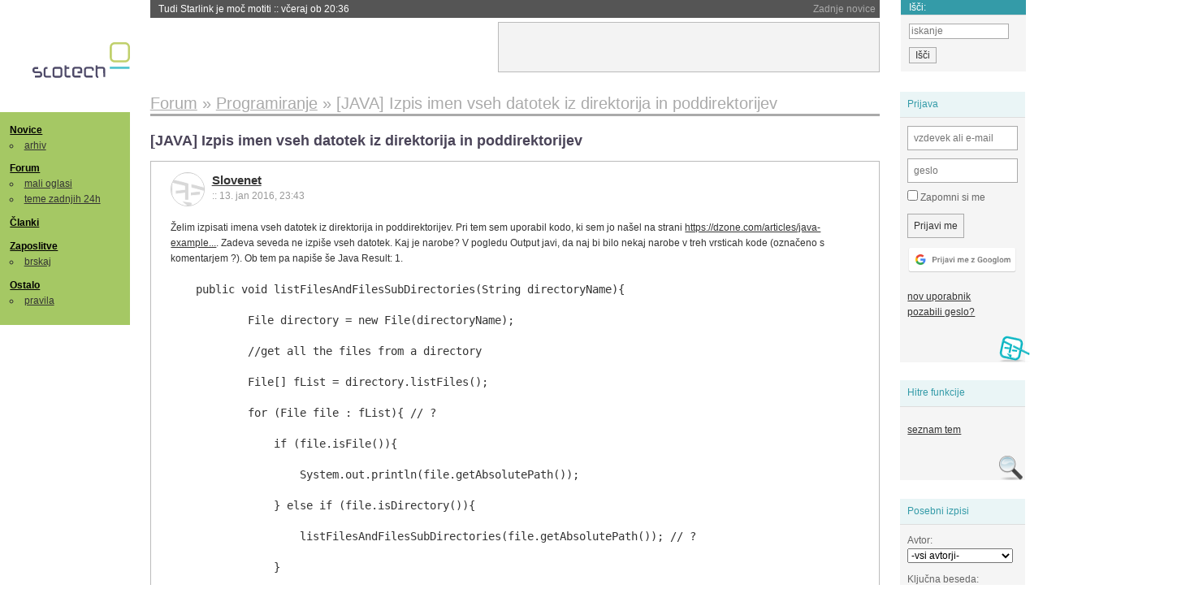

--- FILE ---
content_type: text/html; charset=iso-8859-2
request_url: https://slo-tech.com/forum/t663800
body_size: 11219
content:
<!DOCTYPE HTML>
<html xml:lang="sl" lang="sl" dir="ltr">
<head>
	<meta http-equiv="content-type" content="text/html; charset=iso-8859-2" />
	<title>[JAVA] Izpis imen vseh datotek iz direktorija in poddirektorijev @ Slo-Tech </title>
	<meta name="apple-mobile-web-app-capable" content="yes" />
	<meta name="robots" content="max-snippet:-1, max-image-preview:large, max-video-preview:-1" />
	<meta name="viewport" content="width=device-width, initial-scale=1.0" /><link rel="stylesheet" type="text/css" href="//static.slo-tech.com/stili/stylePd.css" title="bel stil" /><link rel="stylesheet" type="text/css" href="//static.slo-tech.com/stili/css/white.min.css?19" title="bel stil" /><link rel="stylesheet" type="text/css" href="//static.slo-tech.com/stili/css/black.min.css?19" media="only screen and (prefers-color-scheme: dark)" /><link rel="stylesheet" type="text/css" href="//static.slo-tech.com/stili/highlight.css" title="bel stil" /><link rel="start" href="/forum/t663800/0" /><link rel="first" href="/forum/t663800/0" /><link rel="up" href="/forum/12" />	<link rel="shortcut icon" href="//static.slo-tech.com/favicon.ico" />
	<link rel="search" type="application/opensearchdescription+xml" href="/opensearch.xml" title="Slo-Tech iskanje" />
	<link rel="copyright" href="/ostalo/legal/copy/" />

</head>
<body id="slotech">
<div id="head"><header><a href="/" title="Slo-Tech | Tehnoloski koticek spleta" id="logo" class="logo-bg"></a>
<ul id="accesibility"><li><a href="#content" title="Sko&#269;i na vsebino">Sko&#269;i na vsebino</a></li><li><a href="#menu" title="Sko&#269;i na navigacijo">Navigacija</a></li></ul>
<h2 id="fresh_news_title">Zadnje novice</h2><ul id="fresh_news"><li><a rel="nofollow" href="/novice/t850159#crta">Tudi Starlink je mo&#269; motiti <span class="date"> :: <time datetime="2026-01-20T20:36:32+01:00">v&#269;eraj ob 20:36</time></span></a></li><li><a rel="nofollow" href="/novice/t850158#crta">Portugalska prepovedala Polymarket zaradi stav na rezultate volitev <span class="date"> :: <time datetime="2026-01-20T20:36:25+01:00">v&#269;eraj ob 20:36</time></span></a></li><li><a rel="nofollow" href="/novice/t850156#crta">Sony prodaja razvoj televizorjev <span class="date"> :: <time datetime="2026-01-20T20:36:18+01:00">v&#269;eraj ob 20:36</time></span></a></li><li><a rel="nofollow" href="/novice/t850140#crta">Asus se umika s trga pametnih telefonov <span class="date"> :: <time datetime="2026-01-20T15:55:37+01:00">v&#269;eraj ob 15:55</time></span></a></li><li><a rel="nofollow" href="/novice/t850141#crta">Newyor&#x161;ka borza razmi&#x161;lja o 24-urnem trgovanju s tokeniziranimi vrednostnimi papirji <span class="date"> :: <time datetime="2026-01-20T15:55:22+01:00">v&#269;eraj ob 15:55</time></span></a></li><li><a rel="nofollow" href="/novice/t850142#crta">Skupina Lufthansa povsem prepovedala uporabo prenosnih baterij <span class="date"> :: <time datetime="2026-01-20T15:55:00+01:00">v&#269;eraj ob 15:55</time></span></a></li><li><a rel="nofollow" href="/novice/t850050#crta">Cenej&#x161;i ChatGPT Go na voljo po celem svetu, prihajajo oglasi <span class="date"> :: <time datetime="2026-01-18T16:23:12+01:00">18. jan 2026 ob 16:23</time></span></a></li><li><a rel="nofollow" href="/novice/t850051#crta">V Avstraliji ukinili &#382;e pet milijonov profilov na dru&#382;benih omre&#382;jih <span class="date"> :: <time datetime="2026-01-18T16:23:05+01:00">18. jan 2026 ob 16:23</time></span></a></li><li><a rel="nofollow" href="/novice/t850052#crta">Zaradi rasti ra&#269;unski centrov manjka ljudi in elektrike <span class="date"> :: <time datetime="2026-01-18T16:22:58+01:00">18. jan 2026 ob 16:22</time></span></a></li><li><a rel="nofollow" href="/novice/t849951#crta">Zadnja tri leta najtoplej&#x161;a tri leta <span class="date"> :: <time datetime="2026-01-15T13:15:47+01:00">15. jan 2026 ob 13:15</time></span></a></li><li><a rel="nofollow" href="/novice/t849952#crta">Britanska policija zaradi halucinacij umetne inteligence navija&#269;em prepovedala obisk nogometne tekme <span class="date"> :: <time datetime="2026-01-15T13:15:41+01:00">15. jan 2026 ob 13:15</time></span></a></li><li><a rel="nofollow" href="/novice/t849909#crta">V Pentagon prihaja Grok <span class="date"> :: <time datetime="2026-01-14T09:33:00+01:00">14. jan 2026 ob 09:33</time></span></a></li><li><a rel="nofollow" href="/novice/t849907#crta">Alphabet je vreden &#x161;tiri bilijone dolarjev <span class="date"> :: <time datetime="2026-01-14T09:32:54+01:00">14. jan 2026 ob 09:32</time></span></a></li><li><a rel="nofollow" href="/novice/t849911#crta">Preteklo &#269;etrtletje visoka rast prodaje ra&#269;unalnikov <span class="date"> :: <time datetime="2026-01-14T09:32:47+01:00">14. jan 2026 ob 09:32</time></span></a></li><li><a rel="nofollow" href="/novice/t849879#crta">Ta teden prva zdravstvena evakuacija z ISS <span class="date"> :: <time datetime="2026-01-12T20:28:06+01:00">12. jan 2026 ob 20:28</time></span></a></li></ul><h2 id="fresh_articles_title">Zadnji &#269;lanki</h2><div id="fresh_articles" style="padding-right:0px"></div>
<div id="login-small"><div class="user"><div><form method="post" action="https://slo-tech.com/script/login.php"><fieldset><legend>Prijava</legend><input type="hidden" name="kaj" value="1" /><input type="hidden" name="ssl" value="on" /><input type="hidden" name="polozajUporabnika" value="https%3A%2F%2Fslo-tech.com%2Fforum%2Ft663800" /><label for="login_user_t"><span>uporabnik:</span><input type="text" class="text" name="uime" id="login_user_t" required="required" placeholder="vzdevek ali e-mail"/></label><label for="login_pass_t"><span>geslo:</span><input type="password" class="text" placeholder="geslo" name="ugeslo" id="login_pass_t" required="required" /></label><input type="submit" class="submit" name="submit" value="Prijavi me" /><br /><span><a href="/script/login.php?openID=googleOAUTH&amp;requestR=%2Fforum%2Ft663800" rel="nofollow" class="google-login"></a></span></fieldset></form><ul><li><a href="/script/novclan/" rel="nofollow">nov uporabnik</a></li><li><a href="/script/gesla" rel="nofollow">pozabili geslo?</a></li></ul></div></div></div><div id="banner"><div>
<iframe id='aaf143a0' name='aaf143a0' src='https://oglasi.slo-tech.com/delivery/afr.php?zoneid=15&amp;target=_blank' frameborder='0' scrolling='no' width='468' height='60'><a href='https://oglasi.slo-tech.com/delivery/ck.php?n=a81e6463' target='_blank'><img src='https://oglasi.slo-tech.com/delivery/avw.php?zoneid=15&amp;n=a81e6463' border='0' alt='' /></a></iframe>
</div></div>
<div id="fixed_link">
<form method="get" action="/forum/isci/">
<fieldset>
<h2>I&#353;&#269;i:</h2>
<input class="text" type="search" name="q" placeholder="iskanje" />
<input type="submit" value="I&#353;&#269;i" class="submit" />
</fieldset>
</form>
</div></header></div>
<div id="page_content"><div id="menus"><nav><ul id="menu">
<li><h2><a href="/">Novice</a></h2><ul><li><a href="/novice/arhiv/">arhiv</a></li></ul></li>
<li><h2><a href="/forum">Forum</a></h2><ul>
<li><a href="/forum/20">mali oglasi</a></li>
<li><a href="/forum/32">teme zadnjih 24h</a></li></ul></li>
<li><h2><a href="/clanki">&#268;lanki</a></h2></li>
<li>
<h2><a href="/delo">Zaposlitve</a></h2>
<ul>
<li><a href="/delo/isci">brskaj</a></li>
</ul></li>

<li>
<h2><a href="/ostalo/">Ostalo</a></h2>
<ul><li><a href="/ostalo/pravila">pravila</a></li></ul></li></ul></nav>
</div>

<div class="mobileheader">
        <a href="javascript:void(0);" class="mobile-search"></a>
  	<a href="javascript:void(0);" class="hamburger" onclick="toggleMenu()">&#9776;</a>
	<a href="https://slo-tech.com" class="domov logo-bg"></a><form method="post" action="https://slo-tech.com/script/login.php" id="login">
			<fieldset>
				<input type="hidden" name="kaj" value="1">
				<input type="hidden" name="polozajUporabnika" value="https%3A%2F%2Fslo-tech.com%2Fforum%2Ft663800">
				<input type="text" class="text" name="uime" id="login_user_t" placeholder="vzdevek ali e-mail" autocomplete="off">
				<input type="password" class="text" placeholder="geslo" name="ugeslo" id="login_pass_t" autocomplete="off">
				<input type="submit" class="submit header-button" name="submit" value="Prijavi me">
				<a href="https://slo-tech.com/script/login.php?openID=googleOAUTH&amp;requestR=%2F" rel="nofollow" class="google-login">
				</a>
			</fieldset>
		</form><input id="odpri-prijavo" type="submit" class="submit header-button" name="odpri-prijavo" value="prijava"></div>	

<div class="mobilemenu" id="navigacija">
	<div class="dropdown">
		<button class="dropbtn">Novice</button>
		<div class="dropdown-content">
			<a href="https://slo-tech.com/">sve&#382;e</a>
			<a href="https://slo-tech.com/novice/arhiv/">arhiv</a>
		</div>
	</div>
	<div class="dropdown">
		<button class="dropbtn">Forum</button>
		<div class="dropdown-content">
			<a href="https://slo-tech.com/forum">seznam oddelkov</a>
			<a href="https://slo-tech.com/forum/32">teme zadnjih 24ur</a>
			
		</div>
	</div> 
	<a href="https://slo-tech.com/forum/20">Mali oglasi</a>	
	<a href="https://slo-tech.com/clanki">&#268;lanki</a>
	<div class="dropdown">
		<button class="dropbtn">Zaposlitve
		</button>
		<div class="dropdown-content">
			<a href="https://slo-tech.com/delo">Seznam zaposlitev</a>
		</div>
	</div> 
	<div class="dropdown">
		<button class="dropbtn">Ostalo</button>
		<div class="dropdown-content">
			<a href="https://slo-tech.com/ostalo">Ostalo</a>
			<a href="https://slo-tech.com/ostalo/pravila">Pravila</a>
		</div>
	</div>
</div>

<div id="panels">
<aside>
<div class="user"><h2>Prijava</h2><div><form method="post" action="https://slo-tech.com/script/login.php"><fieldset><legend>Prijava</legend><input type="hidden" name="kaj" id="kajprijava" value="1" /><input type="hidden" name="polozajUporabnika" value="https%3A%2F%2Fslo-tech.com%2Fforum%2Ft663800" /><label for="login_user"><span>uporabni&#353;ko ime:</span><input type="text" class="text" name="uime" id="login_user" required="required" placeholder="vzdevek ali e-mail" autocomplete="username" /></label><label for="login_pass"><span>geslo:</span> <input type="password" class="text" placeholder="geslo" name="ugeslo" id="login_pass" required="required" autocomplete="current-password"/></label><label for="login_remember" class="checkbox"><input type="checkbox" name="uauto" id="login_remember" /> Zapomni si me</label><span style="display:block; vertical-align:middle"><input type="submit" class="submit" name="submit" value="Prijavi me" /> <a href="/script/login.php?openID=googleOAUTH&amp;requestR=%2Fforum%2Ft663800" rel="nofollow" class="google-login"></a> </span></fieldset></form><ul><li><a href="/script/novclan/" rel="nofollow">nov uporabnik</a></li><li><a href="/script/gesla" rel="nofollow">pozabili geslo?</a></li></ul></div></div><div class="search"><h2>Hitre funkcije</h2><div><ul><li><a href="/forum/12">seznam tem</a></li></ul></div></div><div class="search"><h2>Posebni izpisi</h2><div><form method="get" action="/script/forum/izpisitemo.php"><input type="hidden" name="threadID" value="663800" />
				<label for="idm_avtor" class="style"><span>Avtor:</span><select id="idm_avtor" name="avtor"><option value="0">-vsi avtorji-</option><option value="115406" >Aaron Smith</option><option value="105904" >Dzhimen</option><option value="35796" >GupeM</option><option value="23799" >igor0203</option><option value="4" >Sergio</option><option value="101180" >Slovenet</option><option value="77849" >Spura</option><option value="34658" >videc</option><option value="94882" >Yacked2</option></select></label><label for="idm_isci" class="style"><span>Klju&#269;na beseda:</span><input id="idm_isci" type="text" class="text" name="isci" value="" /></label><input class="submit" type="submit" value="prika&#382;i" /></form></div></div><div style="height:610px"><ins data-revive-zoneid="16" data-revive-id="e863c59dbb58d2486e5bf49cdb003aaf"></ins></div>

</aside>
</div>
<div id="content">
<h2><span itemscope itemtype="http://data-vocabulary.org/Breadcrumb"><a href="/forum"  itemprop="url"><span itemprop="title">Forum</span></a></span> &raquo; <span itemscope itemtype="http://data-vocabulary.org/Breadcrumb"><a href="/forum/12"  itemprop="url"><span itemprop="title">Programiranje</span></a></span> &raquo; <span><h1 class="current" style="display:inline">[JAVA] Izpis imen vseh datotek iz direktorija in poddirektorijev</h1></span></h2><h3>[JAVA] Izpis imen vseh datotek iz direktorija in poddirektorijev</h3><div class="post odd"><a name="p0" href="/profili/101180" title="Slovenet -- registriran: 25.01.2014" class="avatar"><img src="https://static.slo-tech.com/stili/avatar_gray.gif" alt="" /></a><h4><a href="/profili/101180" title="Odsoten">Slovenet</a> <span class="date">:: <time datetime="2016-01-13T23:43:21+01:00">13. jan 2016, 23:43</time></span></h4> <div class="content">&#x17D;elim izpisati imena vseh datotek iz direktorija in poddirektorijev. Pri tem sem uporabil kodo, ki sem jo na&#x161;el na strani <a href="https://dzone.com/articles/java-example-list-all-files"><a rel="nofollow" href="https://dzone.com/articles/java-example-list-all-files">https://dzone.com/articles/java-example...</a></a>. Zadeva seveda ne izpi&#x161;e vseh datotek. Kaj je narobe? V pogledu Output javi, da naj bi bilo nekaj narobe v treh vrsticah kode (ozna&#269;eno s komentarjem ?). Ob tem pa napi&#x161;e &#x161;e Java Result: 1.<br /> <br />  <pre class="brush:c">public void listFilesAndFilesSubDirectories(String directoryName){

        File directory = new File(directoryName);

        //get all the files from a directory

        File[] fList = directory.listFiles();

        for (File file : fList){ // ?

            if (file.isFile()){

                System.out.println(file.getAbsolutePath());

            } else if (file.isDirectory()){

                listFilesAndFilesSubDirectories(file.getAbsolutePath()); // ?

            }

        }
    }

    public static void main (String[] args){

        ListFilesUtil listFilesUtil = new ListFilesUtil();

        //Windows directory example

        final String directoryWindows =&quot;C://&quot;;

        listFilesUtil.listFilesAndFilesSubDirectories(directoryWindows); // ?

    }

    }</pre> </div><div class="zgodovina"><ul><li>spremenilo: <a href="/profili/101180" title="Odsoten">Slovenet</a> <span class="datum">(<time datetime="2016-01-13T23:53:41+01:00">13. jan 2016 ob 23:53</time>)</span></li></ul></div></div><div class="post even"><a name="p5037108" href="/profili/34658" title="videc -- registriran: 01.07.2005" class="avatar"><img src="https://static.slo-tech.com/stili/avatar_gray.gif" alt="" /></a><h4><a href="/profili/34658" title="Odsoten">videc</a> <span class="date">:: <time datetime="2016-01-13T23:46:43+01:00">13. jan 2016, 23:46</time></span></h4> <div class="content">Kaj pa ti misli&#x161;?<br /> Mogo&#269;e tole: directoryLinuxMac? Ali, pa&#269;, kaj drugega? </div></div><div class="post odd"><a name="p5037114" href="/profili/101180" title="Slovenet -- registriran: 25.01.2014" class="avatar"><img src="https://static.slo-tech.com/stili/avatar_gray.gif" alt="" /></a><h4><a href="/profili/101180" title="Odsoten">Slovenet</a> <span class="date">:: <time datetime="2016-01-13T23:58:17+01:00">13. jan 2016, 23:58</time></span></h4> <div class="content"> <p class="user-quoted"><a href="/profili/34658" title="Odsoten">videc</a> je <time datetime="2016-01-13T23:46:43+01:00">13. jan 2016 ob 23:46</time> <a href="/forum/t663800/p5037108#p5037108">izjavil</a>:</p><blockquote>Kaj pa ti misli&#x161;?<br /> Mogo&#269;e tole: directoryLinuxMac? Ali, pa&#269;, kaj drugega? </blockquote><br /> Tole sem popravil na directoryWindows. Ni to. Lahko je kaj v zvezi z izvr&#x161;ljivimi datotekami, bli&#382;njicami itd.. </div></div><div class="post even"><a name="p5037441" href="/profili/77849" title="Spura -- registriran: 08.04.2010" class="avatar"><img src="https://static.slo-tech.com/stili/avatar_gray.gif" alt="" /></a><h4><a href="/profili/77849" title="Odsoten">Spura</a> <span class="date">:: <time datetime="2016-01-14T12:33:36+01:00">14. jan 2016, 12:33</time></span></h4> <div class="content">Na neki tocki klices listFiles na necem kar ni folder. </div></div><div class="post odd"><a name="p5043702" href="/profili/101180" title="Slovenet -- registriran: 25.01.2014" class="avatar"><img src="https://static.slo-tech.com/stili/avatar_gray.gif" alt="" /></a><h4><a href="/profili/101180" title="Odsoten">Slovenet</a> <span class="date">:: <time datetime="2016-01-20T00:02:58+01:00">20. jan 2016, 00:02</time></span></h4> <div class="content">Delam aplikacijo, ki naj bi izpisala imena vseh datotek iz direktorija in poddirektorijev. Aplikacija ima gumb (jButton)za izbiro za&#269;etnega imenika ter tekstovno polje (jTextField), kamor se zapi&#x161;e izbrani za&#269;etni imenik, in tekstovno obmo&#269;je (jTextArea), kamor se izpisujejo imena datotek in imenikov.<br /> <br /> S klikom na gumb preko gradnika tipa JFileChooser izberem za&#269;etni imenik. Vrednost za&#269;etnega imenika shranim v eno spremenljivko zacetniImenik, ki je tipa File. Nato kli&#269;em rekurzivno funkcijo displayDirectoryContents s parametrom zacetniImenik. Vsebina rekurzivne funkcije je tak&#x161;na:<br /> <br />  <pre class="brush:c">public void displayDirectoryContents(File directory) {
        try {
            File[] files = directory.listFiles();
            for (File file : files) {
                if (file.isDirectory()) {
                    if (jTextArea.getText().equals(&quot;&quot;)) {
                        jTextArea.setText(&quot;Directory: &quot; + file.getCanonicalPath());
                    } else {                        jTextArea.setText(jTextArea.getText()+&quot;\n&quot;+&quot;Directory: &quot; + file.getCanonicalPath());
                        displayDirectoryContents(file);
                    }
                } else {
                    if (jTextArea.getText().equals(&quot;&quot;)) {
                        jTextArea.setText(&quot;File: &quot; + file.getCanonicalPath());                        
                    }
                    else {                        jTextArea.setText(jTextArea.getText()+&quot;\n&quot;+&quot;File: &quot; + file.getCanonicalPath());                        
                    }                    
                }
            }
        } catch (IOException e) {
            e.printStackTrace();
        }
        catch (NullPointerException ex) {
            System.out.println(ex.getMessage());
        }
        catch (Exception ex) {
            System.out.println(ex.getMessage());
        }
    }</pre><br /> Problem nastopi, ko je treba izpisati ve&#269;je &#x161;tevilo imen datotek, ki so globoko po datote&#269;nem drevesu. V tekstovno polje jTextField se takoj na za&#269;etku ne zapi&#x161;e izbrani za&#269;etni imenik, obenem pa se sproti v tekstovno obmo&#269;je jTextArea ne izpisujejo imena datotek in imenikov. </div></div><div class="post even"><a name="p5043753" href="/profili/94882" title="Yacked2 -- registriran: 11.10.2012" class="avatar"><img src="https://static.slo-tech.com/stili/avatar_gray.gif" alt="" /></a><h4><a href="/profili/94882" title="Odsoten">Yacked2</a> <span class="date">:: <time datetime="2016-01-20T07:44:01+01:00">20. jan 2016, 07:44</time></span></h4> <div class="content">Evo: <a rel="nofollow" href="https://github.com/andrazjelenc/DirectoriesList">https://github.com/andrazjelenc/Directo...</a><br /> <br /> pod "if (file.isDirectory())" dodaj else pa izpisuj file.getCanonicalPath() </div><div class="signature">Korak naprej ni vedno ustrezen...sploh &#269;e si na robu prepada!</div></div><div class="post odd"><a name="p5043789" href="/profili/105904" title="Dzhimen -- registriran: 03.04.2015" class="avatar"><img src="https://static.slo-tech.com/stili/avatar_gray.gif" alt="" /></a><h4><a href="/profili/105904" title="Odsoten">Dzhimen</a> <span class="date">:: <time datetime="2016-01-20T08:36:25+01:00">20. jan 2016, 08:36</time></span></h4> <div class="content">@Slovenet <br /> Napako v kodi ma&#x161;. Rekurzivni klic v 9. vrstici mora&#x161; premaknit izven "else"-a. Ker &#269;e se zgodi da je prvi najden File ravno direktorij, potem bo ta direktorij samo izpisalo (brez "\n"), funkcija pa ne gre rekurzivno izpisovat znotraj tega prvega direktorija ker ma&#x161; rekurzivni klic samo v primeru, ko jTextField ni prazen. <br /> <br /> Kodo sem stestiral na testnem direktoriju in zgleda da druga&#269;e deluje. Mel sem eno txt datoteko na 27. nivoju (Stiring poti je bil dol&#382;ine 257) in je pravilno izpisalo.<br /> <br /> Lahko pa da je krivo to, da ta rekurzivna funkcija ne izpisuje nujno v takem vrstnem redu kot ti pri&#269;akuje&#x161;, ker je "depth-first" in &#269;e to kodo zaganja&#x161; na velikem direktoriju zna bit da so te datoteke ki jih pogre&#x161;a&#x161; izgubljene nekje na sredini.<br /> <br />  <p class="user-quoted"><a href="/profili/94882" title="Odsoten">Yacked2</a> je <time datetime="2016-01-20T07:44:01+01:00">20. jan 2016 ob 07:44</time> <a href="/forum/t663800/p5043753#p5043753">izjavil</a>:</p><blockquote>Evo: <a rel="nofollow" href="https://github.com/andrazjelenc/DirectoriesList">https://github.com/andrazjelenc/Directo...</a><br /> <br /> pod "if (file.isDirectory())" dodaj else pa izpisuj file.getCanonicalPath() </blockquote><br /> <br /> To ima &#382;e narejeno. </div><div class="history"><p>Zgodovina sprememb&hellip;</p><ul class="extra"><li>spremenil: <a href="/profili/105904" title="Odsoten">Dzhimen</a> <span class="datum">(<time datetime="2016-01-20T08:39:23+01:00">20. jan 2016 ob 08:39</time>)</span></li></ul></div></div><div class="post even"><a name="p5044363" href="/profili/101180" title="Slovenet -- registriran: 25.01.2014" class="avatar"><img src="https://static.slo-tech.com/stili/avatar_gray.gif" alt="" /></a><h4><a href="/profili/101180" title="Odsoten">Slovenet</a> <span class="date">:: <time datetime="2016-01-20T14:43:07+01:00">20. jan 2016, 14:43</time></span></h4> <div class="content"> <p class="user-quoted"><a href="/profili/105904" title="Odsoten">Dzhimen</a> je <time datetime="2016-01-20T08:36:25+01:00">20. jan 2016 ob 08:36</time> <a href="/forum/t663800/p5043789#p5043789">izjavil</a>:</p><blockquote>@Slovenet <br /> Napako v kodi ma&#x161;. Rekurzivni klic v 9. vrstici mora&#x161; premaknit izven "else"-a. Ker &#269;e se zgodi da je prvi najden File ravno direktorij, potem bo ta direktorij samo izpisalo (brez "\n"), funkcija pa ne gre rekurzivno izpisovat znotraj tega prvega direktorija ker ma&#x161; rekurzivni klic samo v primeru, ko jTextField ni prazen. </blockquote><br /> Tekstovno polje jTextField pred klicom rekurzivne funkcije nastavim na prazen niz. Klic funkcije displayDirectoryContents(file) sem premaknil izven pogoja  <pre class="brush:c">if (jTextArea.getText().equals(&quot;&quot;)) {/* izpis v jTextArea */} else {/* izpis v jTextArea */}</pre> vendar &#x161;e vedno ni &#382;elenega izpisa. V kolikor &#382;elim izpisati ve&#269;je &#x161;tevilo imen datotek, ki so globoko po datote&#269;nem drevesu, se v tekstovno polje jTextField takoj na za&#269;etku ne zapi&#x161;e izbrani za&#269;etni imenik, hkrati pa se sproti v tekstovno obmo&#269;je jTextArea ne izpisujejo imena datotek in imenikov. Imena datotek in imenikov se v jTextArea zapi&#x161;ejo &#x161;ele, ko rekurzivna funkcija pride do konca, torej do zadnje datoteke ali zadnjega imenika &#269;isto na dnu datote&#269;nega drevesa.<br />  <pre class="brush:c">public void displayDirectoryContents(File directory) {
        try {
            File[] files = directory.listFiles();
            for (File file : files) {
                if (file.isDirectory()) {
                    if (jTextArea.getText().equals(&quot;&quot;)) {
                        jTextArea.setText(&quot;Directory: &quot; + file.getCanonicalPath());
                    } else {                        jTextArea.setText(jTextArea.getText()+&quot;\n&quot;+&quot;Directory: &quot; + file.getCanonicalPath());
                    }
                    displayDirectoryContents(file);
                } else {
                    if (jTextArea.getText().equals(&quot;&quot;)) {
                        jTextArea.setText(&quot;     File: &quot; + file.getCanonicalPath());                        
                    }
                    else {
jTextArea.setText(jTextArea.getText()+&quot;\n&quot;+&quot;     File: &quot; + file.getCanonicalPath());
                    }                  
                }
            }
        } catch (IOException e) {
            e.printStackTrace();
        }
        catch (NullPointerException ex) {
            System.out.println(ex.getMessage());
        }
        catch (Exception ex) {
            System.out.println(ex.getMessage());
        }
    }
</pre> </div><div class="history"><p>Zgodovina sprememb&hellip;</p><ul class="extra"><li>spremenilo: <a href="/profili/101180" title="Odsoten">Slovenet</a> <span class="datum">(<time datetime="2016-01-20T14:47:19+01:00">20. jan 2016 ob 14:47</time>)</span></li></ul></div></div><div class="post odd"><a name="p5092953" href="/profili/101180" title="Slovenet -- registriran: 25.01.2014" class="avatar"><img src="https://static.slo-tech.com/stili/avatar_gray.gif" alt="" /></a><h4><a href="/profili/101180" title="Odsoten">Slovenet</a> <span class="date">:: <time datetime="2016-03-10T00:09:22+01:00">10. mar 2016, 00:09</time></span></h4> <div class="content">V tabeli podatkovne baze imam zapisana imena datotek in imena direktorijev. Rad bi izpisal iz tabele datoteke, ki so v dolo&#269;enem direktoriju. Spodnji primer izpisa ne izvede, oziroma kot rezultat vrne prazno mno&#382;ico, &#269;eprav so v stolpcu directory zapisi C:\Users.<br /> <br />  <pre class="brush:c">SELECT filename FROM table WHERE directory LIKE 'C:\Users';</pre> </div></div><div class="post even"><a name="p5092968" href="/profili/101180" title="Slovenet -- registriran: 25.01.2014" class="avatar"><img src="https://static.slo-tech.com/stili/avatar_gray.gif" alt="" /></a><h4><a href="/profili/101180" title="Odsoten">Slovenet</a> <span class="date">:: <time datetime="2016-03-10T00:54:49+01:00">10. mar 2016, 00:54</time></span></h4> <div class="content">Kaj pa v tem primeru?<br /> <br />  <pre class="brush:c">SELECT filename FROM table WHERE directory LIKE 'C:\Users\Jozek';</pre> </div></div><div class="post odd"><a name="p5093010" href="/profili/23799" title="igor0203 -- registriran: 07.08.2004" class="avatar"><img src="https://static.slo-tech.com/stili/avatar_gray.gif" alt="" /></a><h4><a href="/profili/23799" title="Odsoten">igor0203</a> <span class="date">:: <time datetime="2016-03-10T05:55:51+01:00">10. mar 2016, 05:55</time></span></h4> <div class="content"> <pre class="brush:c">SELECT filename FROM table WHERE directory LIKE 'C:\Users%';</pre> </div><div class="signature"></div></div><div class="post even"><a name="p5093478" href="/profili/101180" title="Slovenet -- registriran: 25.01.2014" class="avatar"><img src="https://static.slo-tech.com/stili/avatar_gray.gif" alt="" /></a><h4><a href="/profili/101180" title="Odsoten">Slovenet</a> <span class="date">:: <time datetime="2016-03-10T14:42:45+01:00">10. mar 2016, 14:42</time></span></h4> <div class="content"> <p class="user-quoted"><a href="/profili/23799" title="Odsoten">igor0203</a> je <time datetime="2016-03-10T05:55:51+01:00">10. mar 2016 ob 05:55</time> <a href="/forum/t663800/p5093010#p5093010">izjavil</a>:</p><blockquote><pre class="brush:c">SELECT filename FROM table WHERE directory LIKE 'C:\Users%';</pre> </blockquote><br /> Tole ne dela. Vzrok je v po&#x161;evnici v levo. </div></div><div class="post odd"><a name="p5093993" href="/profili/77849" title="Spura -- registriran: 08.04.2010" class="avatar"><img src="https://static.slo-tech.com/stili/avatar_gray.gif" alt="" /></a><h4><a href="/profili/77849" title="Odsoten">Spura</a> <span class="date">:: <time datetime="2016-03-10T22:37:44+01:00">10. mar 2016, 22:37</time></span></h4> <div class="content"> <p class="user-quoted"><a href="/profili/101180" title="Odsoten">Slovenet</a> je <time datetime="2016-01-20T14:43:07+01:00">20. jan 2016 ob 14:43</time> <a href="/forum/t663800/p5044363#p5044363">izjavil</a>:</p><blockquote><p class="user-quoted"><a href="/profili/105904" title="Odsoten">Dzhimen</a> je <time datetime="2016-01-20T08:36:25+01:00">20. jan 2016 ob 08:36</time> <a href="/forum/t663800/p5043789#p5043789">izjavil</a>:</p><blockquote>@Slovenet <br /> Napako v kodi ma&#x161;. Rekurzivni klic v 9. vrstici mora&#x161; premaknit izven "else"-a. Ker &#269;e se zgodi da je prvi najden File ravno direktorij, potem bo ta direktorij samo izpisalo (brez "\n"), funkcija pa ne gre rekurzivno izpisovat znotraj tega prvega direktorija ker ma&#x161; rekurzivni klic samo v primeru, ko jTextField ni prazen. </blockquote><br /> Tekstovno polje jTextField pred klicom rekurzivne funkcije nastavim na prazen niz. Klic funkcije displayDirectoryContents(file) sem premaknil izven pogoja <pre class="brush:c">if (jTextArea.getText().equals(&quot;&quot;)) {/* izpis v jTextArea */} else {/* izpis v jTextArea */}</pre> vendar &#x161;e vedno ni &#382;elenega izpisa. V kolikor &#382;elim izpisati ve&#269;je &#x161;tevilo imen datotek, ki so globoko po datote&#269;nem drevesu, se v tekstovno polje jTextField takoj na za&#269;etku ne zapi&#x161;e izbrani za&#269;etni imenik, hkrati pa se sproti v tekstovno obmo&#269;je jTextArea ne izpisujejo imena datotek in imenikov. Imena datotek in imenikov se v jTextArea zapi&#x161;ejo &#x161;ele, ko rekurzivna funkcija pride do konca, torej do zadnje datoteke ali zadnjega imenika &#269;isto na dnu datote&#269;nega drevesa. </blockquote><br /> Handlerji eventov od Swinga se izvajajo v istem threadu, kot repaint klici, torej se med tem, ko se tvoja koda izvaja, vmesnik ne osvezuje, ampak se osvezi sele ko se tvoja funkcija zakljuci. </div></div><div class="post even"><a name="p5094283" href="/profili/101180" title="Slovenet -- registriran: 25.01.2014" class="avatar"><img src="https://static.slo-tech.com/stili/avatar_gray.gif" alt="" /></a><h4><a href="/profili/101180" title="Odsoten">Slovenet</a> <span class="date">:: <time datetime="2016-03-11T11:34:04+01:00">11. mar 2016, 11:34</time></span></h4> <div class="content"> <p class="user-quoted"><a href="/profili/101180" title="Odsoten">Slovenet</a> je <time datetime="2016-03-10T14:42:45+01:00">10. mar 2016 ob 14:42</time> <a href="/forum/t663800/p5093478#p5093478">izjavil</a>:</p><blockquote><p class="user-quoted"><a href="/profili/23799" title="Odsoten">igor0203</a> je <time datetime="2016-03-10T05:55:51+01:00">10. mar 2016 ob 05:55</time> <a href="/forum/t663800/p5093010#p5093010">izjavil</a>:</p><blockquote><pre class="brush:c">SELECT filename FROM table WHERE directory LIKE 'C:\Users%';</pre> </blockquote><br /> Tole ne dela. Vzrok je v po&#x161;evnici v levo. </blockquote><br /> Podatki v tabeli so v obliki C:\Users\Jozek\datoteka.txt. Imam pa aplikacijo, s katero dostopam do baze. Sedaj bi pa rad s stavkom SELECT izbral iz tabele podatke, ki so enaki dolo&#269;enemu vne&#x161;enemu nizu, recimo C:\Users\Jozek\Program.exe. Te&#382;ava je o&#269;itno s temi po&#x161;evnicami v levo. Kako naj to re&#x161;im? </div></div><div class="post odd"><a name="p5094296" href="/profili/35796" title="GupeM -- registriran: 16.08.2005" class="avatar"><img src="https://static.slo-tech.com/stili/avatar_gray.gif" alt="" /></a><h4><a href="/profili/35796" title="Odsoten">GupeM</a> <span class="date">:: <time datetime="2016-03-11T11:42:09+01:00">11. mar 2016, 11:42</time></span></h4> <div class="content"> <p class="user-quoted"><a href="/profili/101180" title="Odsoten">Slovenet</a> je <time datetime="2016-03-11T11:34:04+01:00">11. mar 2016 ob 11:34</time> <a href="/forum/t663800/p5094283#p5094283">izjavil</a>:</p><blockquote><p class="user-quoted"><a href="/profili/101180" title="Odsoten">Slovenet</a> je <time datetime="2016-03-10T14:42:45+01:00">10. mar 2016 ob 14:42</time> <a href="/forum/t663800/p5093478#p5093478">izjavil</a>:</p><blockquote><p class="user-quoted"><a href="/profili/23799" title="Odsoten">igor0203</a> je <time datetime="2016-03-10T05:55:51+01:00">10. mar 2016 ob 05:55</time> <a href="/forum/t663800/p5093010#p5093010">izjavil</a>:</p><blockquote><pre class="brush:c">SELECT filename FROM table WHERE directory LIKE 'C:\Users%';</pre> </blockquote><br /> Tole ne dela. Vzrok je v po&#x161;evnici v levo. </blockquote><br /> Podatki v tabeli so v obliki C:\Users\Jozek\datoteka.txt. Imam pa aplikacijo, s katero dostopam do baze. Sedaj bi pa rad s stavkom SELECT izbral iz tabele podatke, ki so enaki dolo&#269;enemu vne&#x161;enemu nizu, recimo C:\Users\Jozek\Program.exe. Te&#382;ava je o&#269;itno s temi po&#x161;evnicami v levo. Kako naj to re&#x161;im? </blockquote><br /> Poskusi z:<br />  <pre class="brush:c">SELECT filename FROM table WHERE directory LIKE 'C:\\Users%';</pre><br /> Torej dve po&#x161;evnici nazaj. Ena po&#x161;evnica nazaj je tako imenovan escape character. Uporablja se recimo &#269;e bi hotel iskati znak % v tekstu. Ker je % rezerviran znak za "karkoli", to pomeni da ga mora&#x161; ozna&#269;iti z escape characterjem '\'. Ker pa je tudi '\' sam po sebi rezerviran znak, mora&#x161; tudi tega ozna&#269;iti z escape characterjem. </div><div class="history"><p>Zgodovina sprememb&hellip;</p><ul class="extra"><li>spremenil: <a href="/profili/35796" title="Odsoten">GupeM</a> <span class="datum">(<time datetime="2016-03-11T11:45:22+01:00">11. mar 2016 ob 11:45</time>)</span></li></ul></div></div><div class="post even"><a name="p5095769" href="/profili/101180" title="Slovenet -- registriran: 25.01.2014" class="avatar"><img src="https://static.slo-tech.com/stili/avatar_gray.gif" alt="" /></a><h4><a href="/profili/101180" title="Odsoten">Slovenet</a> <span class="date">:: <time datetime="2016-03-12T22:57:56+01:00">12. mar 2016, 22:57</time></span></h4> <div class="content"> <p class="user-quoted"><a href="/profili/35796" title="Odsoten">GupeM</a> je <time datetime="2016-03-11T11:42:09+01:00">11. mar 2016 ob 11:42</time> <a href="/forum/t663800/p5094296#p5094296">izjavil</a>:</p><blockquote><p class="user-quoted"><a href="/profili/101180" title="Odsoten">Slovenet</a> je <time datetime="2016-03-11T11:34:04+01:00">11. mar 2016 ob 11:34</time> <a href="/forum/t663800/p5094283#p5094283">izjavil</a>:</p><blockquote><p class="user-quoted"><a href="/profili/101180" title="Odsoten">Slovenet</a> je <time datetime="2016-03-10T14:42:45+01:00">10. mar 2016 ob 14:42</time> <a href="/forum/t663800/p5093478#p5093478">izjavil</a>:</p><blockquote><p class="user-quoted"><a href="/profili/23799" title="Odsoten">igor0203</a> je <time datetime="2016-03-10T05:55:51+01:00">10. mar 2016 ob 05:55</time> <a href="/forum/t663800/p5093010#p5093010">izjavil</a>:</p><blockquote><pre class="brush:c">SELECT filename FROM table WHERE directory LIKE 'C:\Users%';</pre> </blockquote><br /> Tole ne dela. Vzrok je v po&#x161;evnici v levo. </blockquote><br /> Podatki v tabeli so v obliki C:\Users\Jozek\datoteka.txt. Imam pa aplikacijo, s katero dostopam do baze. Sedaj bi pa rad s stavkom SELECT izbral iz tabele podatke, ki so enaki dolo&#269;enemu vne&#x161;enemu nizu, recimo C:\Users\Jozek\Program.exe. Te&#382;ava je o&#269;itno s temi po&#x161;evnicami v levo. Kako naj to re&#x161;im? </blockquote><br /> Poskusi z:<br /> <pre class="brush:c">SELECT filename FROM table WHERE directory LIKE 'C:\\Users%';</pre><br /> Torej dve po&#x161;evnici nazaj. Ena po&#x161;evnica nazaj je tako imenovan escape character. Uporablja se recimo &#269;e bi hotel iskati znak % v tekstu. Ker je % rezerviran znak za "karkoli", to pomeni da ga mora&#x161; ozna&#269;iti z escape characterjem '\'. Ker pa je tudi '\' sam po sebi rezerviran znak, mora&#x161; tudi tega ozna&#269;iti z escape characterjem. </blockquote><br /> Tole dela nekako znotraj vmesnika phpMyAdmin, ne dela pa znotraj javanske aplikacije. </div></div><div class="post odd"><a name="p5095771" href="/profili/4" title="Sergio -- registriran: 06.11.2000" class="avatar"><img src="https://static.slo-tech.com/stili/avatar_gray.gif" alt="" /></a><h4><a href="/profili/4" title="Odsoten">Sergio</a> <span class="date">:: <time datetime="2016-03-12T22:59:24+01:00">12. mar 2016, 22:59</time></span></h4> <div class="content">Tole si poglej: <a rel="nofollow" href="https://xkcd.com/1638/">https://xkcd.com/1638/</a> </div><div class="signature">Tako grem jaz, tako gre vsak, kdor &#269;uti cilj v daljavi:<br />
&#269;e usoda ustavi mu korak,<br />
on se ji zoperstavi.</div></div><div class="post even"><a name="p5095979" href="/profili/35796" title="GupeM -- registriran: 16.08.2005" class="avatar"><img src="https://static.slo-tech.com/stili/avatar_gray.gif" alt="" /></a><h4><a href="/profili/35796" title="Odsoten">GupeM</a> <span class="date">:: <time datetime="2016-03-13T11:05:54+01:00">13. mar 2016, 11:05</time></span></h4> <div class="content">Ja &#269;e pa v Javi sestavljas native query, bo&#x161; moral pa dati 4 sla she (\\\\). To pa zato, ker je \ tudi v Javi rezerviran znak.<br /><br /> Aja... Pa preberi si malo o escape characterjih. </div><div class="history"><p>Zgodovina sprememb&hellip;</p><ul class="extra"><li>spremenil: <a href="/profili/35796" title="Odsoten">GupeM</a> <span class="datum">(<time datetime="2016-03-13T11:06:23+01:00">13. mar 2016 ob 11:06</time>)</span></li></ul></div></div><div class="post odd"><a name="p5096317" href="/profili/101180" title="Slovenet -- registriran: 25.01.2014" class="avatar"><img src="https://static.slo-tech.com/stili/avatar_gray.gif" alt="" /></a><h4><a href="/profili/101180" title="Odsoten">Slovenet</a> <span class="date">:: <time datetime="2016-03-13T19:08:28+01:00">13. mar 2016, 19:08</time></span></h4> <div class="content"> <p class="user-quoted"><a href="/profili/35796" title="Odsoten">GupeM</a> je <time datetime="2016-03-13T11:05:54+01:00">13. mar 2016 ob 11:05</time> <a href="/forum/t663800/p5095979#p5095979">izjavil</a>:</p><blockquote>Ja &#269;e pa v Javi sestavljas native query, bo&#x161; moral pa dati 4 sla she (\\\\). To pa zato, ker je \ tudi v Javi rezerviran znak.<br /><br /> Aja... Pa preberi si malo o escape characterjih. </blockquote><br /> Zamenjava enojne po&#x161;evnice v levo z dvojno po&#x161;evnico v levo ni bila uspe&#x161;na. Odlo&#269;il sem se, da vse po&#x161;evnice v levo zamenjam z znakom, ki ni dovoljen za ime datoteke ali imenika. V bazi bodo tako imena datotek in imenikov, ki bodo imeli nedovoljene znake. Po iskanju po bazi pa nato izvedem pretvorbo nedovoljenih znakov v ustrezen dovoljen znak. </div></div><div class="post even"><a name="p5096401" href="/profili/4" title="Sergio -- registriran: 06.11.2000" class="avatar"><img src="https://static.slo-tech.com/stili/avatar_gray.gif" alt="" /></a><h4><a href="/profili/4" title="Odsoten">Sergio</a> <span class="date">:: <time datetime="2016-03-13T20:38:45+01:00">13. mar 2016, 20:38</time></span></h4> <div class="content">@Slovenet: Preberi si &#x161;e enkrat kaj je napisal GupeM. Bolje je da razume&#x161; kaj po&#269;ne&#x161;, kot pa da gre&#x161; firefightat nek problem tam kjer ni treba. </div><div class="signature">Tako grem jaz, tako gre vsak, kdor &#269;uti cilj v daljavi:<br />
&#269;e usoda ustavi mu korak,<br />
on se ji zoperstavi.</div></div><div class="post odd"><a name="p5096667" href="/profili/35796" title="GupeM -- registriran: 16.08.2005" class="avatar"><img src="https://static.slo-tech.com/stili/avatar_gray.gif" alt="" /></a><h4><a href="/profili/35796" title="Odsoten">GupeM</a> <span class="date">:: <time datetime="2016-03-14T08:31:44+01:00">14. mar 2016, 08:31</time></span></h4> <div class="content">@Slovenet: Saj si rekel, da ti znotraj vmesnika phpMyAdmin zadeva dela. Ker ti SQL baza prevede \\ v \. V Javi pa mora&#x161; napisati \\\\ zato, ker ti Java \\\\ prevede v \\, to po&#x161;lje bazi, baza pa potem \\ prevede v \.<br /> <br /> Nekako sumim, da ima&#x161; pri delu z Javo problem s presledki, ki jih Java rada predstavi kot '%20', kar pa bazam ponavadi ni ravno v&#x161;e&#269;. </div></div><div class="post even"><a name="p5198376" href="/profili/101180" title="Slovenet -- registriran: 25.01.2014" class="avatar"><img src="https://static.slo-tech.com/stili/avatar_gray.gif" alt="" /></a><h4><a href="/profili/101180" title="Odsoten">Slovenet</a> <span class="date">:: <time datetime="2016-06-27T23:36:06+02:00">27. jun 2016, 23:36</time></span></h4> <div class="content">Razvoj aplikacije gre proti koncu. Sedaj bi pa rad natisnil vse podatke iz neke tabele (JTable) tako, da bi se natisnila celotna vsebina celic te tabele. Stolpcev je dvanajst, vsebina v njih pa zasede &#x161;irino, ki je ve&#269;ja od &#x161;irine ekrana. Poskusil sem na spodnji na&#269;in in izbral le&#382;e&#269;e tiskanje (Landscape). Iskal sem &#382;e neke re&#x161;itve, vendar tisto ni dalo &#382;elenih rezultatov. Kaj moram &#x161;e spremeniti, da se bo vsebina celic natisnila v &#382;eleni velikosti &#269;rk? Ob tem pa ne bi rad, da se spremeni velikost &#269;rk v sami tabeli.<br /> <br />  <pre class="brush:c">
MessageFormat header = new MessageFormat(&quot;My Header&quot;);
MessageFormat footer = new MessageFormat(&quot;My Footer {0,number,integer}&quot;);
table1.print(JTable.PrintMode.FIT_WIDTH, header, footer);</pre> </div></div><div class="clear"></div><hr /><hr /><h4>Vredno ogleda ...</h4><table class="forums"><thead><tr><th class="icon"></th><th class="name">Tema</th><th class="messages">Sporo&#269;ila</th><th class="views">Ogledi</th><th class="last_msg">Zadnje sporo&#269;ilo</th></tr></thead><tfoot><tr><th class="icon"></th><th class="name">Tema</th><th class="messages">Sporo&#269;ila</th><th class="views">Ogledi</th><th class="last_msg">Zadnje sporo&#269;ilo</th></tr></tfoot><tbody><tr class=""><td class="icon no_new">&raquo;</td><td class="name"><h3><a href="/forum/t500200#crta">Python - pomo&#269;</a> <span>(strani: <a href="/forum/t500200/0">1</a> <a href="/forum/t500200/49">2</a> <a href="/forum/t500200/99">3</a> )</span></h3><div style="font-size: 0.95em;"><a href="/profili/90314" title="Odsoten">Anja91</a></div><span class="oddelek">Oddelek: <a href="/forum/12">Programiranje</a></span></td><td class="messages">103</td><td class="views">19820  (10568) </td><td class="last_msg"><a href="/profili/53053" title="Odsoten">black ice</a> <span class="date"><time datetime="2016-12-03T01:32:22+01:00">3. dec 2016 01:32:22</time></span></td></tr><tr class=""><td class="icon no_new">&raquo;</td><td class="name"><h3><a href="/forum/t606821#crta">Java skeniranje map in podmap</a></h3><div style="font-size: 0.95em;"><a href="/profili/79319" title="Odsoten">GeForce</a></div><span class="oddelek">Oddelek: <a href="/forum/12">Programiranje</a></span></td><td class="messages">6</td><td class="views">1384  (1273) </td><td class="last_msg"><a href="/profili/78243" title="Odsoten">nightrage</a> <span class="date"><time datetime="2014-04-17T21:27:17+02:00">17. apr 2014 21:27:17</time></span></td></tr><tr class=""><td class="icon no_new">&raquo;</td><td class="name"><h3><a href="/forum/t424530#crta">java net beans pomo&#269;</a></h3><div style="font-size: 0.95em;"><a href="/profili/74899" title="Odsoten">i33a</a></div><span class="oddelek">Oddelek: <a href="/forum/12">Programiranje</a></span></td><td class="messages">12</td><td class="views">1825  (1713) </td><td class="last_msg"><a href="/profili/74899" title="Odsoten">i33a</a> <span class="date"><time datetime="2010-07-23T21:19:48+02:00">23. jul 2010 21:19:48</time></span></td></tr><tr class=""><td class="icon no_new">&raquo;</td><td class="name"><h3><a href="/forum/t331035#crta">[Java] Shranjevanje vrsto razredov v List</a></h3><div style="font-size: 0.95em;"><a href="/profili/51561" title="Odsoten">Beezgetz</a></div><span class="oddelek">Oddelek: <a href="/forum/12">Programiranje</a></span></td><td class="messages">6</td><td class="views">1200  (1098) </td><td class="last_msg"><a href="/profili/51561" title="Odsoten">Beezgetz</a> <span class="date"><time datetime="2008-11-04T18:28:17+01:00">4. nov 2008 18:28:17</time></span></td></tr><tr class=""><td class="icon no_new">&raquo;</td><td class="name"><h3><a href="/forum/t266665#crta">[NALOGA][JAVA]Vodoravni met</a></h3><div style="font-size: 0.95em;"><a href="/profili/48559" title="Odsoten">RedDragon</a></div><span class="oddelek">Oddelek: <a href="/forum/12">Programiranje</a></span></td><td class="messages">11</td><td class="views">2968  (2657) </td><td class="last_msg"><a href="/profili/24331" title="Odsoten">BCSman</a> <span class="date"><time datetime="2007-04-19T11:30:31+02:00">19. apr 2007 11:30:31</time></span></td></tr></tbody></table><p><a href="/forum/isci/?q=podobno:663800">Ve&#269; podobnih tem</a></p><form method="post" action="/script/forum/go.php"><ul class="thread_nav"><li class="prev"><a href="/forum/t676790#crta">&laquo; starej&#353;a tema</a></li>
		<li class="jump"><label>oddelek: <select name="kam"><optgroup label="Ra&#269;unalni&#353;tvo"><option value="7" >Pomo&#269; in nasveti</option><option value="46" >Informacijska varnost</option><option value="45" >Konzole</option></optgroup><optgroup label="Strojna oprema"><option value="4" >Zvok in slika</option><option value="5" >Hlajenje in modifikacije</option><option value="6" >Navijanje</option><option value="8" >Kaj kupiti</option><option value="9" >Strojna oprema</option><option value="29" >Elektrotehnika in elektronika</option></optgroup><optgroup label="Programska oprema"><option value="10" >Operacijski sistemi</option><option value="11" >Programska oprema</option><option value="12"  selected="selected" >Programiranje</option><option value="13" >Igre</option></optgroup><optgroup label="Omre&#382;eni svet"><option value="15" >Omre&#382;ja in internet</option><option value="25" >Izdelava spleti&#353;&#269;</option><option value="41" >Mobilne tehnologije</option></optgroup><optgroup label="Te&#382;ke debate"><option value="28" >Znanost in tehnologija</option><option value="40" >Problemi &#269;love&#353;tva</option><option value="53" >Kriptovalute in blockchain</option><option value="27" >Sedem umetnosti</option><option value="26" >&#352;ola</option><option value="51" >&#352;port</option><option value="49" >Na cesti</option></optgroup><optgroup label="Razno"><option value="20" >Mali oglasi</option><option value="16" >Lo&#382;a</option><option value="17" >Slo-Tech</option></optgroup><optgroup label="Posebni oddelki"><option value="32" >Teme zadnjih 24 ur</option><option value="39" >Neodgovorjene teme</option></optgroup><optgroup label="Novice"><option value="42" >Novice</option></optgroup><option disabled="disabled" value="0">-----</option><option value="-1">Iskanje</option></select></label><input class="submit" type="submit" value="Pojdi" /></li>
		<li class="next"><a href="/forum/t676785#crta">novej&#353;a tema &raquo;</a></li></ul></form></div></div><footer><ul id="footer"><li class="top"><a href="#">Na vrh ^</a></li><li class="first"><a href="/ostalo/pravila/">Pravila</a></li><li><a href="/ostalo/legal/copy/">Ve&#269;ina pravic pridr&#382;anih</a></li><li><a href="/ostalo/legal/odgovornost/">Odgovornost</a></li><li><a href="/ostalo/oglasi/">Ogla&#353;evanje</a></li><li><a href="/ostalo/kontakt/">Kontakt</a></li> <li><a href="#">ISSN 1581-0186</a></li></ul></footer>
<div id="login-overlay"></div><script type="text/javascript" src="https://static.slo-tech.com/stili/stM2020020101.js" async></script><script type="text/javascript" src="https://static.slo-tech.com/stili/highlight.js" async></script>
<div class="search-modal"><form action="/forum/isci/" method="get"><fieldset class="search" id="mobile_search_fieldset"><input type="text" class="mobile-search-query" id="mobile_keywords" name="q" value="" autocomplete="off"></fieldset><input type="submit" class="mobile-submit-search" value="Najdi"></form></div>
<!-- Piwik -->
<script type="text/javascript">
  var _paq = _paq || [];
  _paq.push(["disableCookies"]);
  _paq.push(['trackPageView']);
  _paq.push(['enableLinkTracking']);
  _paq.push(['enableHeartBeatTimer']);
  _paq.push(['setIgnoreClasses', "no-tracking"]);
  (function() {
    var u="//zy.si/";
    _paq.push(['setTrackerUrl', u+'piwik.php']);
    _paq.push(['setSiteId', 1]);
    var d=document, g=d.createElement('script'), s=d.getElementsByTagName('script')[0];
    g.type='text/javascript'; g.async=true; g.defer=true; g.src=u+'piwik.js'; s.parentNode.insertBefore(g,s);
  })();
</script>
<noscript><p><img src="//zy.si/piwik.php?idsite=1" style="border:0;" alt="" /></p></noscript>
<script type="text/javascript">function toggleMenu() { var x = document.getElementById("navigacija"); if (x.className === "mobilemenu") { x.className += " responsive"; } else { x.className = "mobilemenu"; }}</script>
<!-- End Piwik Code -->
<script type="application/ld+json">
{
   "@context": "http://schema.org",
   "@type": "WebSite",
   "url": "https://slo-tech.com/",
   "name" : "Slo-Tech",
   
   "potentialAction": {
     "@type": "SearchAction",
     "target": "https://slo-tech.com/forum/isci/?q={search_term_string}",
     "query-input": "required name=search_term_string"
   }

}
</script>
<script type="application/ld+json">
{
   "@context": "http://schema.org",
   "@type": "Organization",
   "url": "https://slo-tech.com/",
   "name" : "Slo-Tech",
   "logo" : "https://static.slo-tech.com/stili/bel/logo-large.png"
   
}
</script>
<script async src="//oglasi.slo-tech.com/delivery/asyncjs.php"></script>
</body></html>
